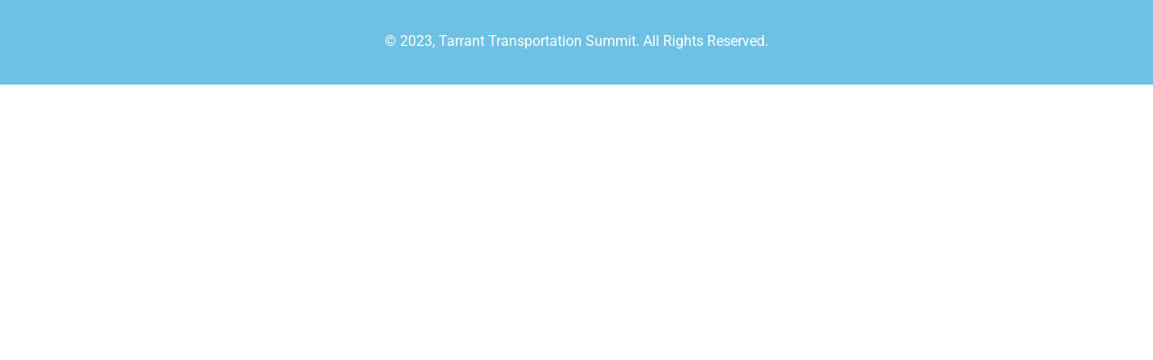

--- FILE ---
content_type: text/css
request_url: https://tarranttransportationsummit.com/wp-content/uploads/elementor/css/post-8946.css?ver=1768649462
body_size: 1025
content:
.elementor-8946 .elementor-element.elementor-element-b8c79e2{overflow:visible;}.elementor-8946 .elementor-element.elementor-element-a2ea2ae.elementor-column > .elementor-widget-wrap{justify-content:space-evenly;}.elementor-widget-image .widget-image-caption{color:var( --e-global-color-text );font-family:var( --e-global-typography-text-font-family ), Sans-serif;font-weight:var( --e-global-typography-text-font-weight );}.elementor-bc-flex-widget .elementor-8946 .elementor-element.elementor-element-2c70c0b.elementor-column .elementor-widget-wrap{align-items:space-evenly;}.elementor-8946 .elementor-element.elementor-element-2c70c0b.elementor-column.elementor-element[data-element_type="column"] > .elementor-widget-wrap.elementor-element-populated{align-content:space-evenly;align-items:space-evenly;}.elementor-8946 .elementor-element.elementor-element-2c70c0b.elementor-column > .elementor-widget-wrap{justify-content:flex-end;}.elementor-8946 .elementor-element.elementor-element-093ff70{overflow:visible;}.elementor-8946 .elementor-element.elementor-element-13f35d1.elementor-column > .elementor-widget-wrap{justify-content:space-evenly;}.elementor-bc-flex-widget .elementor-8946 .elementor-element.elementor-element-48460b7.elementor-column .elementor-widget-wrap{align-items:space-evenly;}.elementor-8946 .elementor-element.elementor-element-48460b7.elementor-column.elementor-element[data-element_type="column"] > .elementor-widget-wrap.elementor-element-populated{align-content:space-evenly;align-items:space-evenly;}.elementor-8946 .elementor-element.elementor-element-48460b7.elementor-column > .elementor-widget-wrap{justify-content:flex-end;}.elementor-8946 .elementor-element.elementor-element-b5d8013 > .elementor-container{min-height:0px;}.elementor-8946 .elementor-element.elementor-element-b5d8013{overflow:visible;}.elementor-widget-divider{--divider-color:var( --e-global-color-secondary );}.elementor-widget-divider .elementor-divider__text{color:var( --e-global-color-secondary );font-family:var( --e-global-typography-secondary-font-family ), Sans-serif;font-weight:var( --e-global-typography-secondary-font-weight );}.elementor-widget-divider.elementor-view-stacked .elementor-icon{background-color:var( --e-global-color-secondary );}.elementor-widget-divider.elementor-view-framed .elementor-icon, .elementor-widget-divider.elementor-view-default .elementor-icon{color:var( --e-global-color-secondary );border-color:var( --e-global-color-secondary );}.elementor-widget-divider.elementor-view-framed .elementor-icon, .elementor-widget-divider.elementor-view-default .elementor-icon svg{fill:var( --e-global-color-secondary );}.elementor-8946 .elementor-element.elementor-element-9dfb53f{--divider-border-style:solid;--divider-color:#000;--divider-border-width:1px;}.elementor-8946 .elementor-element.elementor-element-9dfb53f .elementor-divider-separator{width:100%;}.elementor-8946 .elementor-element.elementor-element-9dfb53f .elementor-divider{padding-block-start:15px;padding-block-end:15px;}.elementor-8946 .elementor-element.elementor-element-6473933{overflow:visible;}.elementor-bc-flex-widget .elementor-8946 .elementor-element.elementor-element-eaf7473.elementor-column .elementor-widget-wrap{align-items:center;}.elementor-8946 .elementor-element.elementor-element-eaf7473.elementor-column.elementor-element[data-element_type="column"] > .elementor-widget-wrap.elementor-element-populated{align-content:center;align-items:center;}.elementor-8946 .elementor-element.elementor-element-eaf7473.elementor-column > .elementor-widget-wrap{justify-content:center;}.elementor-8946 .elementor-element.elementor-element-270d05b .elementskit-navbar-nav .elementskit-submenu-panel{background-color:#FFFFFF;border-style:solid;border-width:0px 0px 0px 0px;border-radius:0px 0px 10px 10px;min-width:180px;}.elementor-8946 .elementor-element.elementor-element-270d05b{width:auto;max-width:auto;}.elementor-8946 .elementor-element.elementor-element-270d05b > .elementor-widget-container{margin:0px 0px 0px 0px;}.elementor-8946 .elementor-element.elementor-element-270d05b .elementskit-menu-container{height:30px;border-radius:0px 0px 0px 0px;}.elementor-8946 .elementor-element.elementor-element-270d05b .elementskit-navbar-nav > li > a{font-family:"Archivo", Sans-serif;font-size:16px;font-weight:500;color:var( --e-global-color-text );padding:0px 30px 0px 0px;}.elementor-8946 .elementor-element.elementor-element-270d05b .elementskit-navbar-nav > li > a:hover{color:#6EC1E4;}.elementor-8946 .elementor-element.elementor-element-270d05b .elementskit-navbar-nav > li > a:focus{color:#6EC1E4;}.elementor-8946 .elementor-element.elementor-element-270d05b .elementskit-navbar-nav > li > a:active{color:#6EC1E4;}.elementor-8946 .elementor-element.elementor-element-270d05b .elementskit-navbar-nav > li:hover > a{color:#6EC1E4;}.elementor-8946 .elementor-element.elementor-element-270d05b .elementskit-navbar-nav > li:hover > a .elementskit-submenu-indicator{color:#6EC1E4;}.elementor-8946 .elementor-element.elementor-element-270d05b .elementskit-navbar-nav > li > a:hover .elementskit-submenu-indicator{color:#6EC1E4;}.elementor-8946 .elementor-element.elementor-element-270d05b .elementskit-navbar-nav > li > a:focus .elementskit-submenu-indicator{color:#6EC1E4;}.elementor-8946 .elementor-element.elementor-element-270d05b .elementskit-navbar-nav > li > a:active .elementskit-submenu-indicator{color:#6EC1E4;}.elementor-8946 .elementor-element.elementor-element-270d05b .elementskit-navbar-nav > li.current-menu-item > a{color:#000000;}.elementor-8946 .elementor-element.elementor-element-270d05b .elementskit-navbar-nav > li.current-menu-ancestor > a{color:#000000;}.elementor-8946 .elementor-element.elementor-element-270d05b .elementskit-navbar-nav > li.current-menu-ancestor > a .elementskit-submenu-indicator{color:#000000;}.elementor-8946 .elementor-element.elementor-element-270d05b .elementskit-navbar-nav > li > a .elementskit-submenu-indicator{color:#041A57;fill:#041A57;}.elementor-8946 .elementor-element.elementor-element-270d05b .elementskit-navbar-nav > li > a .ekit-submenu-indicator-icon{color:#041A57;fill:#041A57;}.elementor-8946 .elementor-element.elementor-element-270d05b .elementskit-navbar-nav .elementskit-submenu-panel > li > a{font-family:"Archivo", Sans-serif;font-size:16px;font-weight:500;padding:15px 30px 15px 30px;color:#000000;}.elementor-8946 .elementor-element.elementor-element-270d05b .elementskit-navbar-nav .elementskit-submenu-panel > li > a:hover{color:#E54220;}.elementor-8946 .elementor-element.elementor-element-270d05b .elementskit-navbar-nav .elementskit-submenu-panel > li > a:focus{color:#E54220;}.elementor-8946 .elementor-element.elementor-element-270d05b .elementskit-navbar-nav .elementskit-submenu-panel > li > a:active{color:#E54220;}.elementor-8946 .elementor-element.elementor-element-270d05b .elementskit-navbar-nav .elementskit-submenu-panel > li:hover > a{color:#E54220;}.elementor-8946 .elementor-element.elementor-element-270d05b .elementskit-navbar-nav .elementskit-submenu-panel > li.current-menu-item > a{color:#E54220 !important;}.elementor-8946 .elementor-element.elementor-element-270d05b .elementskit-submenu-panel{padding:15px 0px 15px 0px;}.elementor-8946 .elementor-element.elementor-element-270d05b .elementskit-menu-hamburger{float:right;border-style:solid;border-color:#041A57;}.elementor-8946 .elementor-element.elementor-element-270d05b .elementskit-menu-hamburger .elementskit-menu-hamburger-icon{background-color:#041A57;}.elementor-8946 .elementor-element.elementor-element-270d05b .elementskit-menu-hamburger > .ekit-menu-icon{color:#041A57;}.elementor-8946 .elementor-element.elementor-element-270d05b .elementskit-menu-hamburger:hover{border-style:solid;border-color:#E54220;}.elementor-8946 .elementor-element.elementor-element-270d05b .elementskit-menu-hamburger:hover .elementskit-menu-hamburger-icon{background-color:#E54220;}.elementor-8946 .elementor-element.elementor-element-270d05b .elementskit-menu-hamburger:hover > .ekit-menu-icon{color:#E54220;}.elementor-8946 .elementor-element.elementor-element-270d05b .elementskit-menu-close{color:#041A57;}.elementor-8946 .elementor-element.elementor-element-270d05b .elementskit-menu-close:hover{color:#E54220;}.elementor-8946 .elementor-element.elementor-element-5dca0bf .ekit-btn-wraper .elementskit-btn{justify-content:flex-start;}.elementor-8946 .elementor-element.elementor-element-5dca0bf .elementskit-btn{background-color:#000000;width:100%;padding:18px 18px 18px 18px;font-family:"Archivo", Sans-serif;font-size:14px;font-weight:500;color:#FFFFFF;fill:#FFFFFF;border-style:none;border-color:#000000;border-radius:0px 0px 0px 0px;}.elementor-8946 .elementor-element.elementor-element-5dca0bf .elementskit-btn:hover{background-color:#E54220;}.elementor-8946 .elementor-element.elementor-element-5dca0bf{width:auto;max-width:auto;}.elementor-8946 .elementor-element.elementor-element-5dca0bf > .elementor-widget-container{margin:0px 0px -1px 0px;}.elementor-8946 .elementor-element.elementor-element-5dca0bf .elementskit-btn > :is(i, svg){font-size:20px;}.elementor-8946 .elementor-element.elementor-element-5dca0bf .elementskit-btn > i, .elementor-8946 .elementor-element.elementor-element-5dca0bf .elementskit-btn > svg{margin-right:6px;}.rtl .elementor-8946 .elementor-element.elementor-element-5dca0bf .elementskit-btn > i, .rtl .elementor-8946 .elementor-element.elementor-element-5dca0bf .elementskit-btn > svg{margin-left:6px;margin-right:0;}.elementor-8946 .elementor-element.elementor-element-5dca0bf .elementskit-btn i, .elementor-8946 .elementor-element.elementor-element-5dca0bf .elementskit-btn svg{-webkit-transform:translateY(-1px);-ms-transform:translateY(-1px);transform:translateY(-1px);}:root{--page-title-display:none;}@media(max-width:1024px){.elementor-8946 .elementor-element.elementor-element-270d05b .elementskit-nav-identity-panel{padding:10px 0px 10px 0px;}.elementor-8946 .elementor-element.elementor-element-270d05b .elementskit-menu-container{max-width:350%;border-radius:0px 0px 0px 0px;}.elementor-8946 .elementor-element.elementor-element-270d05b .elementskit-navbar-nav > li > a{color:#000000;padding:10px 15px 10px 15px;}.elementor-8946 .elementor-element.elementor-element-270d05b .elementskit-navbar-nav .elementskit-submenu-panel > li > a{padding:15px 15px 15px 15px;}.elementor-8946 .elementor-element.elementor-element-270d05b .elementskit-navbar-nav .elementskit-submenu-panel{border-radius:0px 0px 0px 0px;}.elementor-8946 .elementor-element.elementor-element-270d05b .elementskit-menu-hamburger{padding:8px 8px 8px 8px;width:45px;border-radius:0px;border-width:1px 1px 1px 1px;}.elementor-8946 .elementor-element.elementor-element-270d05b .elementskit-menu-hamburger > .ekit-menu-icon{font-size:22px;}.elementor-8946 .elementor-element.elementor-element-270d05b .elementskit-menu-hamburger:hover{border-width:1px 1px 1px 1px;}.elementor-8946 .elementor-element.elementor-element-270d05b .elementskit-menu-close{padding:8px 8px 8px 8px;margin:12px 12px 12px 12px;width:45px;border-radius:0px;}.elementor-8946 .elementor-element.elementor-element-270d05b .elementskit-nav-logo > img{max-width:160px;max-height:60px;}.elementor-8946 .elementor-element.elementor-element-270d05b .elementskit-nav-logo{margin:5px 0px 5px 0px;padding:5px 5px 5px 5px;}}@media(min-width:768px){.elementor-8946 .elementor-element.elementor-element-a2ea2ae{width:50.613%;}.elementor-8946 .elementor-element.elementor-element-b1cb8a8{width:27.298%;}.elementor-8946 .elementor-element.elementor-element-2c70c0b{width:21.394%;}.elementor-8946 .elementor-element.elementor-element-13f35d1{width:50.613%;}.elementor-8946 .elementor-element.elementor-element-de3ea7c{width:27.298%;}.elementor-8946 .elementor-element.elementor-element-48460b7{width:21.394%;}.elementor-8946 .elementor-element.elementor-element-eaf7473{width:85.893%;}.elementor-8946 .elementor-element.elementor-element-d389a44{width:14.02%;}}@media(max-width:767px){.elementor-8946 .elementor-element.elementor-element-2a37646 > .elementor-widget-container{margin:20px 0px 0px 0px;}.elementor-8946 .elementor-element.elementor-element-2a37646 img{width:90%;max-width:90%;}.elementor-8946 .elementor-element.elementor-element-971e700 img{width:70%;max-width:70%;}.elementor-8946 .elementor-element.elementor-element-270d05b .elementskit-nav-logo > img{max-width:120px;max-height:50px;}}

--- FILE ---
content_type: text/css
request_url: https://tarranttransportationsummit.com/wp-content/uploads/elementor/css/post-9075.css?ver=1768649462
body_size: -79
content:
.elementor-9075 .elementor-element.elementor-element-246c082:not(.elementor-motion-effects-element-type-background), .elementor-9075 .elementor-element.elementor-element-246c082 > .elementor-motion-effects-container > .elementor-motion-effects-layer{background-color:var( --e-global-color-primary );}.elementor-9075 .elementor-element.elementor-element-246c082{transition:background 0.3s, border 0.3s, border-radius 0.3s, box-shadow 0.3s;overflow:visible;}.elementor-9075 .elementor-element.elementor-element-246c082 > .elementor-background-overlay{transition:background 0.3s, border-radius 0.3s, opacity 0.3s;}.elementor-widget-text-editor{font-family:var( --e-global-typography-text-font-family ), Sans-serif;font-weight:var( --e-global-typography-text-font-weight );color:var( --e-global-color-text );}.elementor-widget-text-editor.elementor-drop-cap-view-stacked .elementor-drop-cap{background-color:var( --e-global-color-primary );}.elementor-widget-text-editor.elementor-drop-cap-view-framed .elementor-drop-cap, .elementor-widget-text-editor.elementor-drop-cap-view-default .elementor-drop-cap{color:var( --e-global-color-primary );border-color:var( --e-global-color-primary );}.elementor-9075 .elementor-element.elementor-element-61252a9 > .elementor-widget-container{margin:23px 23px 23px 23px;}.elementor-9075 .elementor-element.elementor-element-61252a9{text-align:center;color:#FFFFFF;}

--- FILE ---
content_type: text/css
request_url: https://tarranttransportationsummit.com/wp-content/themes/evenex/style.css?ver=6.9
body_size: -181
content:
/*
Theme Name: Evenex
Theme URI: https://themeforest.net/user/xpeedstudio/portfolio
Author: Xpeedstudio
Author URI: https://xpeedstudio.com/
Description: Evenex - Modern Event WordPress Theme..
Version: 2.1
License: GNU General Public License v2 or later
License URI: LICENSE
Text Domain: evenex
Tags: theme-options, post-formats, featured-images
*/